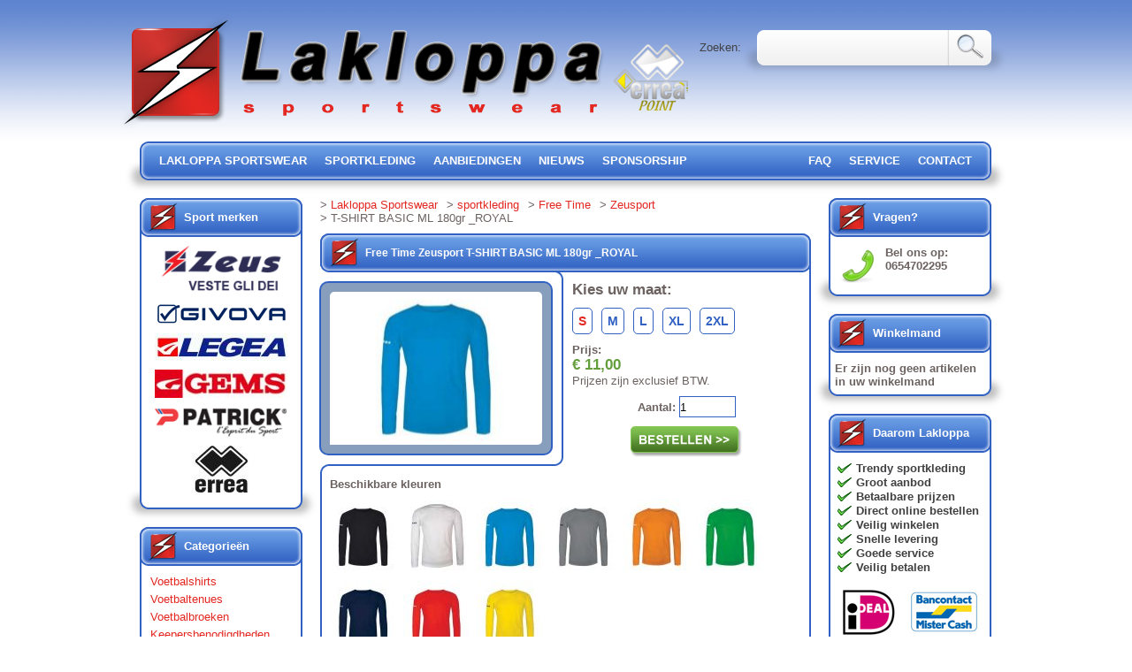

--- FILE ---
content_type: text/html
request_url: https://www.lakloppasportswear.nl/sportkleding/free-time-/zeusport/t-shirt-basic-ml-180gr/_royal/art_id_4005
body_size: 5455
content:
<!DOCTYPE html PUBLIC "-//W3C//DTD XHTML 1.0 Transitional//EN" "https://www.w3.org/TR/xhtml1/DTD/xhtml1-transitional.dtd">
<html xmlns="https://www.w3.org/1999/xhtml" xml:lang="nl" lang="nl">
<head>
<title>Zeusport, T-SHIRT BASIC ML 180gr _ROYAL - Free Time </title>
<meta name="google-site-verification" content="3mbDN_tF-95t0e-EN_ESPMtDdSBUp_zonnnnXEDC8W4" />
<meta name="description" content="Sportkleding, Free Time , Zeusport T-SHIRT BASIC ML 180gr _ROYAL" />
<meta name="keywords" content="" />
<meta name="robots" content="index, follow" />
<meta name="revisit-after" content="1 days" />
<meta http-equiv="Content-Type" content="text/html; charset=utf-8" />
<meta http-equiv="X-UA-Compatible" content="IE=9" />
<link rel="shortcut icon" href="https://www.lakloppasportswear.nl/favicon.ico" />
<link rel="stylesheet" href="https://www.lakloppasportswear.nl/style.css" type="text/css" media="screen" />
<meta property="og:site" content="https://www.lakloppasportswear.nl" />
<meta property="og:title" content="Zeusport, T-SHIRT BASIC ML 180gr _ROYAL - Free Time " />
<meta property="og:description" content="Sportkleding, Free Time , Zeusport T-SHIRT BASIC ML 180gr _ROYAL" />
<meta property="og:image" content="https://www.lakloppasportswear.nl/images/articles/active_location/36605-image.jpg" />
<meta property="og:type" content="product" />
<meta property="og:site_name" content="Lakloppa sportswear" />
<meta property="og:url" content="https://www.lakloppasportswear.nl/sportkleding/free-time-/zeusport/t-shirt-basic-ml-180gr/_royal/art_id_4005" />
<script type="text/javascript">
var REL = 'https://www.lakloppasportswear.nl/';
var SREL = 'httpss://www.lakloppasportswear.nl/';		
</script>
<script type="text/javascript" src="https://www.lakloppasportswear.nl/js/jQuery.js"></script>
<script type="text/javascript" src="https://www.lakloppasportswear.nl/js/jQuery.extended.js"></script>
<script type="text/javascript" src="https://www.lakloppasportswear.nl/js/jQuery.ui.js"></script>
<link rel="stylesheet" href="https://www.lakloppasportswear.nl/js/jQuery.ui.css" type="text/css" media="screen" />
<script type="text/javascript" src="https://www.lakloppasportswear.nl/js/jQuery.popeye-2.0.4.min.js"></script>
<link rel="stylesheet" href="https://www.lakloppasportswear.nl/jquery.popeye.style.css" type="text/css" media="screen" />
    <!-- Global site tag (gtag.js) - Google Analytics -->
    <script async src="https://www.googletagmanager.com/gtag/js?id=UA-970116-1"></script>
    <script>
        window.dataLayer = window.dataLayer || [];
        function gtag(){dataLayer.push(arguments);}
        gtag('js', new Date());

        gtag('config', 'UA-970116-1', { 'anonymize_ip': true });
    </script>
</head>
<body>
<div id="wrap">
<div id="header">
<a href="https://www.lakloppasportswear.nl" title="Lakloppa sportswear, voor al uw sportkleding"><img src="https://www.lakloppasportswear.nl/images/logo.png" id="logo" height="131" width="549" title="Lakloppa sportswear, Voor al uw sportkleding" alt="Lakloppa sportswear, Voor al uw sportkleding" /></a>
<a href="https://www.lakloppasportswear.nl/errea-point-westland-den-haag" title="Errea point Westland, Den Haag"><img src="https://www.lakloppasportswear.nl/images/errea-point.png" id="errea" height="75" width="84" alt="Erkend Errea point westland, den haag" /></a>
<div class="floatRight">
<div id="socialMedia">
<span class="st_facebook_large" displayText="Facebook"></span>
<span class="st_twitter_large" displayText="Tweet"></span>
<span class="st_linkedin_large" displayText="LinkedIn"></span>
<span class="st_email_large" displayText="Email"></span>
<span class="st_plusone_large" displayText="Google +1"></span>
</div>
<form name="mySearch" id="zoekenForm" action="https://www.lakloppasportswear.nl/zoeken" method="post">
<input type="hidden" name="submit" value="search" />
<input type="submit" id="zoekenSubmit" class="floatRight pointer" title="zoeken" value="" />
<fieldset class="floatRight" id="zoeken">
<input id="zoekenInput" type="text" name="zoeken" value="" />
</fieldset>
<p id="zoekenText" class="floatRight">Zoeken:</p>
</form>
</div>
<div id="menu">
<div id="menu_left" class="floatLeft"></div>
<div id="menu_content" class="floatLeft">
<ul id="menuLeft" class="floatLeft listStyleNone overflow">
<li><a href="https://www.lakloppasportswear.nl" title="lakloppa sportswear">lakloppa sportswear</a></li>
<li><a href="https://www.lakloppasportswear.nl/sportkleding" title="sportkleding">sportkleding</a></li>
<li><a href="https://www.lakloppasportswear.nl/sportkleding/aanbiedingen" title="aanbiedingen">aanbiedingen</a></li>
<li><a href="https://www.lakloppasportswear.nl/nieuws" title="nieuws">nieuws</a></li>
<li><a href="https://www.lakloppasportswear.nl/sponsorship" title="sponsorship">sponsorship</a></li>
</ul>
<ul id="menuRight" class="floatRight listStyleNone overflow">
<li><a href="https://www.lakloppasportswear.nl/faq" title="FAQ">FAQ</a></li>
<li><a href="https://www.lakloppasportswear.nl/service" title="service">service</a></li>
<li><a href="https://www.lakloppasportswear.nl/contact" title="contact">contact</a></li>
</ul>
</div>
<div id="menu_right" class="floatLeft"></div>
</div>
</div>
<div id="content">
<div id ="right_colom" class="floatLeft">
<!-- sportkleding merken -->
<div class="header">Sport merken</div>
<div class="content_block">
<div class="border_block">
<a href="https://www.lakloppasportswear.nl/sportkleding/zeusport/brand_id_2" title="Zeusport" class="link_block active textCenter"><img src="https://www.lakloppasportswear.nl/images/brands/thumb_location/142-brand.png" width="144" height="53" alt="Zeusport" />
</a>
<a href="https://www.lakloppasportswear.nl/sportkleding/givova/brand_id_10" title="Givova" class="link_block textCenter"><img src="https://www.lakloppasportswear.nl/images/brands/thumb_location/20829-brand.jpg" width="150" height="26" alt="Givova" />
</a>
<a href="https://www.lakloppasportswear.nl/sportkleding/legea/brand_id_9" title="Legea" class="link_block textCenter"><img src="https://www.lakloppasportswear.nl/images/brands/thumb_location/149-brand.jpg" width="150" height="31" alt="Legea" />
</a>
<a href="https://www.lakloppasportswear.nl/sportkleding/gems/brand_id_5" title="Gems" class="link_block textCenter"><img src="https://www.lakloppasportswear.nl/images/brands/thumb_location/145-brand.jpg" width="150" height="32" alt="Gems" />
</a>
<a href="https://www.lakloppasportswear.nl/sportkleding/patrick/brand_id_4" title="Patrick" class="link_block textCenter"><img src="https://www.lakloppasportswear.nl/images/brands/thumb_location/144-brand.png" width="150" height="34" alt="Patrick" />
</a>
<a href="https://www.lakloppasportswear.nl/sportkleding/errea/brand_id_11" title="Errea" class="link_block last textCenter"><img src="https://www.lakloppasportswear.nl/images/brands/thumb_location/27169-brand.jpg" width="67" height="53" alt="Errea" />
</a>
</div>
</div>
<div class="bottom"></div> 
<!-- einde sportkleding merken -->
<!-- Categorie&#235;n sportkleding -->
<div class="header">Categorie&#235;n</div>
<div class="content_block">
<div class="border_block">
<a href="https://www.lakloppasportswear.nl/sportkleding/voetbalshirts/cat_id_3" title="Voetbalshirts" class="link_block ">Voetbalshirts</a>
<a href="https://www.lakloppasportswear.nl/sportkleding/voetbaltenues/cat_id_1" title="Voetbaltenues" class="link_block ">Voetbaltenues</a>
<a href="https://www.lakloppasportswear.nl/sportkleding/voetbalbroeken/cat_id_4" title="Voetbalbroeken" class="link_block ">Voetbalbroeken</a>
<a href="https://www.lakloppasportswear.nl/sportkleding/keepersbenodigdheden-/cat_id_9" title="Keepersbenodigdheden " class="link_block ">Keepersbenodigdheden </a>
<a href="https://www.lakloppasportswear.nl/sportkleding/trainingspakken/cat_id_5" title="Trainingspakken" class="link_block ">Trainingspakken</a>
<a href="https://www.lakloppasportswear.nl/sportkleding/trainingskleding/cat_id_11" title="Trainingskleding" class="link_block ">Trainingskleding</a>
<a href="https://www.lakloppasportswear.nl/sportkleding/box-kit/cat_id_25" title="Box kit" class="link_block ">Box kit</a>
<a href="https://www.lakloppasportswear.nl/sportkleding/padel-lijn/cat_id_42" title="PADEL lijn" class="link_block ">PADEL lijn</a>
<a href="https://www.lakloppasportswear.nl/sportkleding/fitnesskleding/cat_id_16" title="Fitnesskleding" class="link_block ">Fitnesskleding</a>
<a href="https://www.lakloppasportswear.nl/sportkleding/boksen/cat_id_38" title="Boksen" class="link_block ">Boksen</a>
<a href="https://www.lakloppasportswear.nl/sportkleding/running/cat_id_15" title="Running" class="link_block ">Running</a>
<a href="https://www.lakloppasportswear.nl/sportkleding/tassen/cat_id_20" title="Tassen" class="link_block ">Tassen</a>
<a href="https://www.lakloppasportswear.nl/sportkleding/exclusive-collection/cat_id_40" title="Exclusive collection" class="link_block ">Exclusive collection</a>
<a href="https://www.lakloppasportswear.nl/sportkleding/scheidsrechterskleding/cat_id_10" title="Scheidsrechterskleding" class="link_block ">Scheidsrechterskleding</a>
<a href="https://www.lakloppasportswear.nl/sportkleding/free-time-/cat_id_18" title="Free Time " class="link_block active">Free Time </a>
<a href="https://www.lakloppasportswear.nl/sportkleding/jassen/cat_id_19" title="Jassen" class="link_block ">Jassen</a>
<a href="https://www.lakloppasportswear.nl/sportkleding/volleybal/cat_id_13" title="Volleybal" class="link_block ">Volleybal</a>
<a href="https://www.lakloppasportswear.nl/sportkleding/tenniskleding/cat_id_32" title="Tenniskleding" class="link_block ">Tenniskleding</a>
<a href="https://www.lakloppasportswear.nl/sportkleding/basketbal/cat_id_14" title="Basketbal" class="link_block ">Basketbal</a>
<a href="https://www.lakloppasportswear.nl/sportkleding/rugby/cat_id_17" title="Rugby" class="link_block ">Rugby</a>
<a href="https://www.lakloppasportswear.nl/sportkleding/paardrijkleding/cat_id_45" title="Paardrijkleding" class="link_block ">Paardrijkleding</a>
<a href="https://www.lakloppasportswear.nl/sportkleding/regenkleding/cat_id_12" title="Regenkleding" class="link_block ">Regenkleding</a>
<a href="https://www.lakloppasportswear.nl/sportkleding/sokken/cat_id_21" title="Sokken" class="link_block ">Sokken</a>
<a href="https://www.lakloppasportswear.nl/sportkleding/streetwear/cat_id_39" title="STREETWEAR" class="link_block ">STREETWEAR</a>
<a href="https://www.lakloppasportswear.nl/sportkleding/voetbalschoenen-gras/cat_id_6" title="Voetbalschoenen (gras)" class="link_block ">Voetbalschoenen (gras)</a>
<a href="https://www.lakloppasportswear.nl/sportkleding/voetbalschoenen-turf/cat_id_7" title="Voetbalschoenen (turf)" class="link_block ">Voetbalschoenen (turf)</a>
<a href="https://www.lakloppasportswear.nl/sportkleding/zaalvoetbalschoenen/cat_id_8" title="Zaalvoetbalschoenen" class="link_block ">Zaalvoetbalschoenen</a>
<a href="https://www.lakloppasportswear.nl/sportkleding/retro-sneakers/cat_id_44" title="Retro Sneakers" class="link_block ">Retro Sneakers</a>
<a href="https://www.lakloppasportswear.nl/sportkleding/schoenen/cat_id_22" title="Schoenen" class="link_block ">Schoenen</a>
<a href="https://www.lakloppasportswear.nl/sportkleding/fitness-accessoires-/cat_id_43" title="Fitness accessoires " class="link_block ">Fitness accessoires </a>
<a href="https://www.lakloppasportswear.nl/sportkleding/accessoires/cat_id_23" title="Accessoires" class="link_block ">Accessoires</a>
<a href="https://www.lakloppasportswear.nl/sportkleding/voetballen/cat_id_24" title="Voetballen" class="link_block ">Voetballen</a>
<a href="https://www.lakloppasportswear.nl/sportkleding/-active-tense-3d-underwear-/cat_id_37" title=" Active Tense 3D underwear " class="link_block "> Active Tense 3D underwear </a>
<a href="https://www.lakloppasportswear.nl/sportkleding/zwem-accessoires/cat_id_27" title="Zwem accessoires" class="link_block ">Zwem accessoires</a>
<a href="https://www.lakloppasportswear.nl/sportkleding/underwear/cat_id_26" title="Underwear" class="link_block ">Underwear</a>
<a href="https://www.lakloppasportswear.nl/sportkleding/mondkapjes-/cat_id_41" title="MONDKAPJES " class="link_block last">MONDKAPJES </a>
</div>
</div>
<div class="bottom"></div> 
<!-- einde Categorie&#235;n sportkkleding -->
</div>
<div id="main_colom" class="floatLeft">
<ul class="breadcrumbs" >
<li>&#62; <a href="https://www.lakloppasportswear.nl" title="Lakloppa Sportswear">Lakloppa Sportswear</a></li>
<li>&#62; <a href="https://www.lakloppasportswear.nl/sportkleding" title="sportkleding">sportkleding</a></li>
<li>&#62; <a href="https://www.lakloppasportswear.nl/sportkleding/free-time-/cat_id_18" title="Free Time ">Free Time </a></li>
<li>&#62; <a href="https://www.lakloppasportswear.nl/sportkleding/zeusport/brand_id_2" title="Zeusport">Zeusport</a></li>
<li>&#62; T-SHIRT BASIC ML 180gr _ROYAL</li>
</ul>
<div itemscope itemtype="https://data-vocabulary.org/Product">
<div class="main_head"><h1>Free Time  <span itemprop="brand">Zeusport</span> <span itemprop="name">T-SHIRT BASIC ML 180gr</span> <span itemprop="color">_ROYAL</span></h1></div>
<div class="main_content">
<div class="main_border overflow">
<div class="content">
<div id="images" class="absolute">
<div class="ppy" id="ppy1">
<ul class="ppy-imglist">
<li>
<a href="https://www.lakloppasportswear.nl/images/articles/active_location/36605-image.jpg" title="Zeusport, T-SHIRT BASIC ML 180gr _ROYAL - Free Time "><img src="https://www.lakloppasportswear.nl/images/articles/location/36605-image.jpg" width="168" height="188" alt="Zeusport, T-SHIRT BASIC ML 180gr _ROYAL - Free Time " itemprop="image" />
</a>
<span class="ppy-extcaption"><strong>Zeusport, T-SHIRT BASIC ML 180gr _ROYAL - Free Time </strong></span>
</li>
</ul>
<div class="ppy-outer">
<div class="ppy-stage">
<div class="ppy-nav">
<a class="ppy-prev" title="Vorige afbeelding">Previous image</a>
<a class="ppy-switch-enlarge" title="Vergroten">Enlarge</a>
<a class="ppy-switch-compact" title="Afsluiten">Close</a>
<a class="ppy-next" title="Volgende afbeelding">Next image</a>
</div>
</div>
</div>
<div class="ppy-caption">
<div class="ppy-counter">
Afbeelding <strong class="ppy-current"></strong> van <strong class="ppy-total"></strong>
</div>
<span class="ppy-text"></span>
</div>
</div>
</div>
<div id="imageHolder" class="floatLeft"></div>
<div class="floatLeft size_order_info">
<p class="marginTop"><strong class="bigText">Kies uw maat:</strong></p>
<a href="https://www.lakloppasportswear.nl/sportkleding/free-time-/zeusport/t-shirt-basic-ml-180gr/_royal/art_id_4005" title="Zeusport T-SHIRT BASIC ML 180gr _ROYAL in maaat: S" class="size-active">S</a><a href="https://www.lakloppasportswear.nl/sportkleding/free-time-/zeusport/t-shirt-basic-ml-180gr/_royal/art_id_4006" title="Zeusport T-SHIRT BASIC ML 180gr _ROYAL in maaat: M" class="size">M</a><a href="https://www.lakloppasportswear.nl/sportkleding/free-time-/zeusport/t-shirt-basic-ml-180gr/_royal/art_id_4007" title="Zeusport T-SHIRT BASIC ML 180gr _ROYAL in maaat: L" class="size">L</a><a href="https://www.lakloppasportswear.nl/sportkleding/free-time-/zeusport/t-shirt-basic-ml-180gr/_royal/art_id_4008" title="Zeusport T-SHIRT BASIC ML 180gr _ROYAL in maaat: XL" class="size">XL</a><a href="https://www.lakloppasportswear.nl/sportkleding/free-time-/zeusport/t-shirt-basic-ml-180gr/_royal/art_id_4009" title="Zeusport T-SHIRT BASIC ML 180gr _ROYAL in maaat: 2XL" class="size">2XL</a><br class="clear" />
<p itemprop="offerDetails" itemscope itemtype="https://data-vocabulary.org/Offer"><strong>Prijs:</strong><br />
<meta itemprop="currency" content="EUR" />
<strong class="price" itemprop="price">&euro; 11,00</strong><meta itemprop="availability" content="in_stock" />
<meta itemprop="category" content="Kleding en accessoires > Kleding" />
<br />
Prijzen zijn exclusief BTW.</p>
<div class="textCenter">
<input type="hidden" id="max_quantity" name="max_quantity" value="999" />
<strong>Aantal: </strong><input name="quantity" id="quantity" type="text" class="number" value="1" /><br class="clear" />
<input type="submit" class="order"  onclick="$('this').setPreOrder('4005', '11.00');" value="" />
</div>
</div>
<br class="clear" />
<div class="color_info">
<p><strong>Beschikbare kleuren</strong></p>
<a href="https://www.lakloppasportswear.nl/sportkleding/free-time-/zeusport/t-shirt-basic-ml-180gr/_ne/art_id_4020" title="Zeusport T-SHIRT BASIC ML 180gr _ne" class="differentColor floatLeft"><img src="https://www.lakloppasportswear.nl/images/articles/other_location/36620-image.jpg" width="75" height="84" alt="Zeusport T-SHIRT BASIC ML 180gr _ne" />
</a>
<a href="https://www.lakloppasportswear.nl/sportkleding/free-time-/zeusport/t-shirt-basic-ml-180gr/_ml_bi/art_id_3919" title="Zeusport T-SHIRT BASIC ML 180gr _ml_bi" class="differentColor floatLeft"><img src="https://www.lakloppasportswear.nl/images/articles/other_location/36645-image.jpg" width="75" height="84" alt="Zeusport T-SHIRT BASIC ML 180gr _ml_bi" />
</a>
<a href="https://www.lakloppasportswear.nl/sportkleding/free-time-/zeusport/t-shirt-basic-ml-180gr/_royal/art_id_4005" title="Zeusport T-SHIRT BASIC ML 180gr _ROYAL" class="differentColor floatLeft"><img src="https://www.lakloppasportswear.nl/images/articles/other_location/36605-image.jpg" width="75" height="84" alt="Zeusport T-SHIRT BASIC ML 180gr _ROYAL" />
</a>
<a href="https://www.lakloppasportswear.nl/sportkleding/free-time-/zeusport/t-shirt-basic-ml-180gr/_gg/art_id_4010" title="Zeusport T-SHIRT BASIC ML 180gr _gg" class="differentColor floatLeft"><img src="https://www.lakloppasportswear.nl/images/articles/other_location/36610-image.jpg" width="75" height="84" alt="Zeusport T-SHIRT BASIC ML 180gr _gg" />
</a>
<a href="https://www.lakloppasportswear.nl/sportkleding/free-time-/zeusport/t-shirt-basic-ml-180gr/_ar/art_id_4015" title="Zeusport T-SHIRT BASIC ML 180gr _ar" class="differentColor floatLeft"><img src="https://www.lakloppasportswear.nl/images/articles/other_location/36615-image.jpg" width="75" height="84" alt="Zeusport T-SHIRT BASIC ML 180gr _ar" />
</a>
<a href="https://www.lakloppasportswear.nl/sportkleding/free-time-/zeusport/t-shirt-basic-ml-180gr/_ve/art_id_4025" title="Zeusport T-SHIRT BASIC ML 180gr _ve" class="differentColor floatLeft"><img src="https://www.lakloppasportswear.nl/images/articles/other_location/36625-image.jpg" width="75" height="84" alt="Zeusport T-SHIRT BASIC ML 180gr _ve" />
</a>
<a href="https://www.lakloppasportswear.nl/sportkleding/free-time-/zeusport/t-shirt-basic-ml-180gr/_bl/art_id_4030" title="Zeusport T-SHIRT BASIC ML 180gr _bl" class="differentColor floatLeft"><img src="https://www.lakloppasportswear.nl/images/articles/other_location/36630-image.jpg" width="75" height="84" alt="Zeusport T-SHIRT BASIC ML 180gr _bl" />
</a>
<a href="https://www.lakloppasportswear.nl/sportkleding/free-time-/zeusport/t-shirt-basic-ml-180gr/_re/art_id_4035" title="Zeusport T-SHIRT BASIC ML 180gr _re" class="differentColor floatLeft"><img src="https://www.lakloppasportswear.nl/images/articles/other_location/36635-image.jpg" width="75" height="84" alt="Zeusport T-SHIRT BASIC ML 180gr _re" />
</a>
<a href="https://www.lakloppasportswear.nl/sportkleding/free-time-/zeusport/t-shirt-basic-ml-180gr/_gi/art_id_4040" title="Zeusport T-SHIRT BASIC ML 180gr _gi" class="differentColor floatLeft"><img src="https://www.lakloppasportswear.nl/images/articles/other_location/36640-image.jpg" width="75" height="84" alt="Zeusport T-SHIRT BASIC ML 180gr _gi" />
</a>
</div>
<br class="clear" />
<ul class="blockLinks">
<li id="product_description_button" class="product_button active"><a href="javascript: $(this).renewProductInfo('product_description');" title="Omschrijving">Omschrijving</a><span></span></li>
<li id="specification_button" class="product_button"><a href="javascript: $(this).renewProductInfo('specification');" title="Artikel Informatie">Artikel informatie</a><span></span></li>
</ul>
<div id="product_description" class="additional_content">
<h2>Omschrijving <span itemprop="brand">Zeusport</span>, <span itemprop="name">T-SHIRT BASIC ML 180gr</span> - Free Time </h2><p itemprop="description">T-Shirt<br />
Materiaal:<br />
Proairfiber</p><meta itemprop="identifier" content="sku:art_id_4005" />
</div>
<div id="specification" class="hidden additional_content">
<h2>Artikel informatie <span itemprop="brand">Zeusport</span>, <span itemprop="name">T-SHIRT BASIC ML 180gr</span> - Free Time </h2><table>
<tr class="bgColor">
<td class="borderright"><strong>artikelcode</strong></td>
<td>RE40_ROYAL</td>
</tr>
<tr>
<td class="borderright"><strong>merk</strong></td>
<td itemprop="brand">Zeusport</td>
</tr>
<tr class="bgColor">
<td class="borderright"><strong>type</strong></td>
<td itemprop="name">T-SHIRT BASIC ML 180gr</td>
</tr>
<tr>
<td class="borderright"><strong>kleur</strong></td>
<td itemprop="color">_ROYAL</td>
</tr>
<tr class="bgColor">
<td class="borderright"><strong>maat</strong></td>
<td>S</td>
</tr>
<tr>
<td class="borderright"><strong>categorie</strong></td>
<td>Free Time </td>
</tr>
<tr class="bgColor">
<td class="borderright"><strong>prijs</strong></td>
<td>&euro; 11,00</td>
</tr>
</table>
</div>
<p><i>Aan afbeeldingen en informatie kunnen geen rechten ontleend worden.</i></p>
</div>
</div>
</div>
<div class="main_footer"></div>
</div></div>
<div id="left_colom" class="floatLeft">
<!-- contact -->
<div class="header">Vragen?</div>
<div class="content_block">
<div class="border_block">
<p><img src="https://www.lakloppasportswear.nl/images/phone_contact.png" width="62" height="48" alt="Bel ons" class="floatLeft" /><strong>Bel ons op:<br />
0654702295</strong></p><br class="clear" />
</div>
</div>
<div class="bottom"></div> 
<!-- einde contact -->
<!-- winkelmand -->
<div class="header">Winkelmand</div>
<div class="content_block">
<div class="border_block">
<div id="shoppingBasket">
<p><strong>Er zijn nog geen artikelen in uw winkelmand</strong></p>
</div>
</div>
</div>
<div class="bottom"></div> 
<!-- einde winkelmand -->
<!-- daarom lakloppa -->
<div class="header">Daarom Lakloppa</div>
<div class="content_block">
<div class="border_block">
<ul id="daarom">
<li>Trendy sportkleding</li>
<li>Groot aanbod</li>
<li>Betaalbare prijzen</li>
<li>Direct online bestellen</li>
<li><a href="https://www.lakloppasportswear.nl/nieuws-item/47/alles-wat-u-moet-weten-voordat-u-online-gaat-bestellen." title="Veilig winkelen">Veilig winkelen</a></li>
<li>Snelle levering</li>
<li>Goede service</li>
<li>Veilig betalen</li>
</ul>
<img src="https://www.lakloppasportswear.nl/images/betalen.jpg" title="betalen" alt="betalen" height="128" width="171" />
</div>
</div>
<div class="bottom"></div> 
<!-- einde daarom lakloppa -->
<!-- Catalogi sportkleding -->
<div class="header">Catalogi</div>
<div class="content_block">
<div class="border_block">
<a href="http://www.givova.it/download/Givova_Catalog_17-18_ITA_ENG.pdf" class="link_block" target="_blank" title="Givova sportkleding">Givova sportkleding</a>
<a href="https://www.lakloppasportswear.nl/catalogus/errea_2016.pdf" class="link_block" target="_blank" title="Arrea">Errea competition</a>
<a href="https://drive.google.com/file/d/0BxTYaPDFrFPKazJ2OTAzVzdnT1U/view" class="link_block" target="_blank" title="Zeusport sportkleding">Zeusport sportkleding</a>
<a href="http://www.massport.it/catalogo/" class="link_block" target="_blank" title="Massport sportkleding">Massport sportkleding</a>
<a href="https://www.lakloppasportswear.nl/catalogus/gems.pdf" class="link_block" target="_blank" title="Gemsport sportkleding">Gemsport sportkleding</a>
<a href="https://static.cortina.be/patrick/teamsport_2017.pdf" class="link_block" target="_blank" title="Patrick sportkleding">Patrick sportkleding</a>
<a href="https://www.lakloppasportswear.nl/catalogus/catalog-patrick-wielrennen.pdf" class="link_block" target="_blank" title="Patrick wielrenner">Patrick wielrenner</a>
<a href="https://www.lakloppasportswear.nl/catalogus/catalog-patrick-lifestyle.pdf" class="link_block" target="_blank" title="Patrick lifestyle">Patrick lifestyle</a>
<a href="https://www.lakloppasportswear.nl/catalogus/catalog-patrick-work.pdf" class="link_block" target="_blank" title="Patrick work">Patrick work</a>
<a href="https://www.lakloppasportswear.nl/catalogus/Catalog_legea_11.pdf" class="link_block" target="_blank" title="Legea sportkleding">Legea sportkleding</a>
<a href="http://www.legea.it/Website/Downloads/Catalogo.pdf" class="link_block" target="_blank" title="Legea 2017">Legea 2017</a>
<a href="https://www.lakloppasportswear.nl/catalogus/catalog_fashion_amici_2011.pdf" class="link_block" target="_blank" title="Legea Fashion">Legea Fashion</a>
<a href="https://www.lakloppasportswear.nl/catalogus/made_in_italy-2013.pdf" class="link_block" target="_blank" title="Custom made">Custom made</a>
</div>
</div>
<div class="bottom"></div> 
<!-- einde Catalogi sportkleding -->
<!-- links -->
<div class="header">Links</div>
<div class="content_block">
<div class="border_block">
<a href="http://www.zeusport.nl" target="_blank" class="link_block" title="Zeusport">Zeusport</a>
<a href="https://nl.linkedin.com/in/lakloppasportswear" class="link_block" target="_blank" title="Linkedin">Linkedin</a>
<a href="https://twitter.com/lakloppa" target="_blank" class="link_block" title="Twitter">Twitter</a>
<a href="https://www.online-sportvoeding.nl/" target="_blank" class="link_block" title="Online sportvoeding">Online sportvoeding</a>
<a href="https://www.koopjespakker.nl"  target="_blank" class="link_block" title="Koopjespakker">Koopjespakker.nl</a>
</div>
</div>
<div class="bottom"></div> 
<!-- einde links -->
</div>
</div><br class="clear" />
<div id="footer">
<div id="soccershoe"></div>
<div id="soccerball"></div>
<p class="textCenter">
<a href="https://www.lakloppasportswear.nl" title="lakloppa sportswear">lakloppa sportswear</a> | 
<a href="https://www.lakloppasportswear.nl/sportkleding" title="sportkleding">sportkleding</a> | 
<a href="https://www.lakloppasportswear.nl/sportkleding/aanbiedingen" title="aanbiedingen">aanbiedingen</a> | 
<a href="https://www.lakloppasportswear.nl/nieuws" title="nieuws">nieuws</a> | 
<a href="https://www.lakloppasportswear.nl/sponsorship" title="sponsorship">sponsorship</a> | 
<a href="https://www.lakloppasportswear.nl/faq" title="FAQ">faq</a> | 
<a href="https://www.lakloppasportswear.nl/service" title="service">service</a> | 
<a href="https://www.lakloppasportswear.nl/contact" title="contact">contact</a><br />
Copyright 2005 - 2026 Lakloppa sportswear | 0654702295 | <a href="mailto: info@lakloppasportswear.nl" title="Mail Lakloppa Sportswear">info@lakloppasportswear.nl</a><br />
<a href="https://www.lakloppasportswear.nl/algemene-voorwaarden" title="algemene voorwaarden">algemene voorwaarden</a> | 
<a href="https://www.lakloppasportswear.nl/disclaimer" title="disclaimer">disclaimer</a> | 
<a href="https://www.lakloppasportswear.nl/cookie-beleid" title="cookie beleid">cookie beleid</a> | 
<a href="https://www.lakloppasportswear.nl/privacy-policy" title="privacy policy">privacy policy</a> | 
<a href="https://www.lakloppasportswear.nl/gebruiker/inloggen" title="Inloggen">inloggen</a>
</p>
</div>
</div>
<script type="text/javascript">
<!--//<![CDATA[
$(document).ready(function () {
	var options = {
			direction: 'right',
            nlabel: 'volgende',
            plabel: 'vorige',
            blabel: 'vergroten',
            clabel: 'klik om te sluiten'
    }
    
    $('#ppy1').popeye(options);
});
//]]>-->
</script>
 </body>
</html>